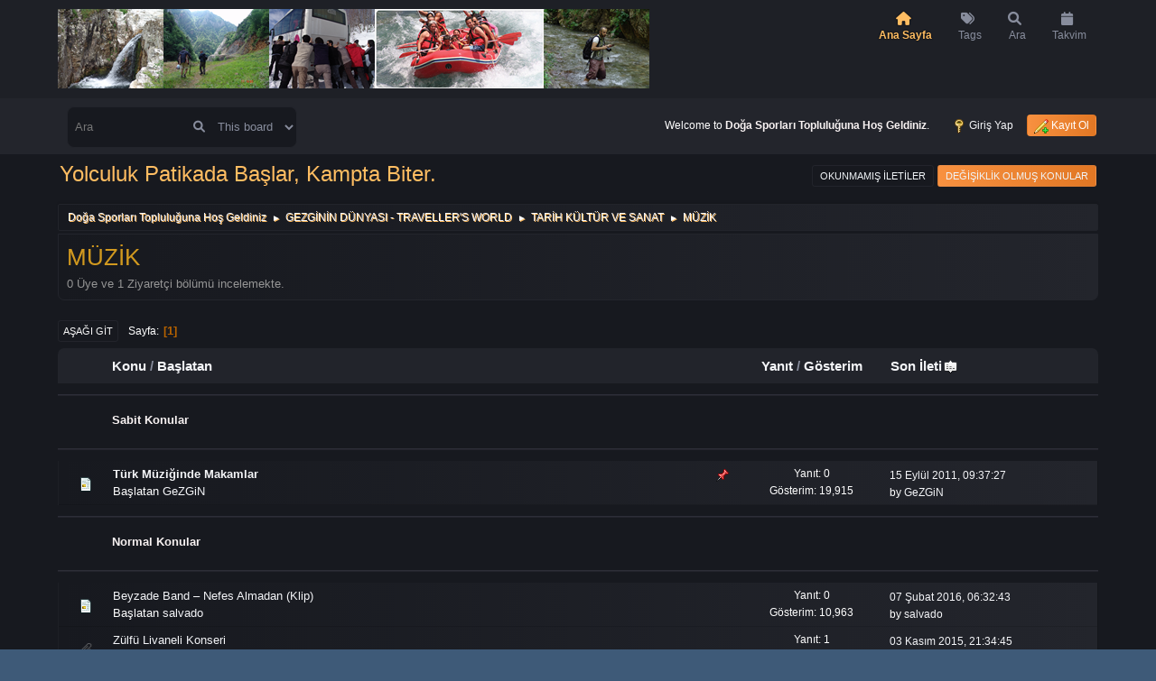

--- FILE ---
content_type: text/html; charset=UTF-8
request_url: https://www.dogakolik.com/muzik/beyzade-band-nefes-almadan-(klip)/
body_size: 6248
content:
<!DOCTYPE html>
<html lang="tr-TR">
<head>
	<meta charset="UTF-8">
	<link rel="stylesheet" href="https://www.dogakolik.com/Themes/Steyle-V4/css/minified_2277526234a0cd9dc987f38ec61e257c.css?smf216_1763129603">
	<link rel="stylesheet" href="https://use.fontawesome.com/releases/v6.0.0/css/all.css">
	<style>
	img.avatar { max-width: 65px !important; max-height: 65px !important; }
	
	</style>
	<script>
		var smf_theme_url = "https://www.dogakolik.com/Themes/Steyle-V4";
		var smf_default_theme_url = "https://www.dogakolik.com/Themes/default";
		var smf_images_url = "https://www.dogakolik.com/Themes/Steyle-V4/images";
		var smf_smileys_url = "https://www.dogakolik.com/Smileys";
		var smf_smiley_sets = "";
		var smf_smiley_sets_default = "";
		var smf_avatars_url = "https://www.dogakolik.com/avatars";
		var smf_scripturl = "https://www.dogakolik.com/index.php?PHPSESSID=d7e7ffac6a6cf5e8db23df3e64e6c993&amp;";
		var smf_iso_case_folding = false;
		var smf_charset = "UTF-8";
		var smf_session_id = "8e329f4836a149e9a3a883137d50bb11";
		var smf_session_var = "c027252";
		var smf_member_id = 0;
		var ajax_notification_text = 'Yükleniyor...';
		var help_popup_heading_text = 'A little lost? Let me explain:';
		var banned_text = 'Üzgünüz Ziyaretçi, bu forum\'dan yasaklandınız!.';
		var smf_txt_expand = 'Expand';
		var smf_txt_shrink = 'Shrink';
		var smf_collapseAlt = 'Hide';
		var smf_expandAlt = 'Show';
		var smf_quote_expand = false;
		var allow_xhjr_credentials = false;
	</script>
	<script src="https://ajax.googleapis.com/ajax/libs/jquery/3.6.3/jquery.min.js"></script>
	<script src="https://www.dogakolik.com/Themes/Steyle-V4/scripts/minified_ca4b4f4a2820cf5919664ee2da23b121.js?smf216_1763129603"></script>
	<script>
	var smf_you_sure ='Emin misiniz?';
	</script>
	<title>MÜZİK</title>
	<meta name="viewport" content="width=device-width, initial-scale=1">
	<meta property="og:site_name" content="Doğa Sporları Topluluğuna Hoş Geldiniz">
	<meta property="og:title" content="MÜZİK">
	<meta name="keywords" content="doğa forum, outdoor forum, www.dogakolik.com, dogakolik, doğa, outdoor, dağcılık, doga, tırmanış, kampçılık, camp, camping, mağara, yürüyüş, treking, trekking, yayla, rafting, sualtı, scuba, dalış, cmas, padi, karavan, gezgin, gezi, kamp, marmara camping, outdoor kamp">
	<meta property="og:url" content="https://www.dogakolik.com/index.php?PHPSESSID=d7e7ffac6a6cf5e8db23df3e64e6c993&amp;board=160.0">
	<meta property="og:description" content="MÜZİK">
	<meta name="description" content="MÜZİK">
	<meta name="theme-color" content="#557EA0">
	<meta name="robots" content="noindex">
	<link rel="canonical" href="https://www.dogakolik.com/muzik/">
	<link rel="help" href="https://www.dogakolik.com/help/?PHPSESSID=d7e7ffac6a6cf5e8db23df3e64e6c993">
	<link rel="contents" href="https://www.dogakolik.com/index.php?PHPSESSID=d7e7ffac6a6cf5e8db23df3e64e6c993">
	<link rel="search" href="https://www.dogakolik.com/search/?PHPSESSID=d7e7ffac6a6cf5e8db23df3e64e6c993">
	<link rel="alternate" type="application/rss+xml" title="Doğa Sporları Topluluğuna Hoş Geldiniz - RSS" href="https://www.dogakolik.com/muzik/?action=.xml;type=rss2;PHPSESSID=d7e7ffac6a6cf5e8db23df3e64e6c993">
	<link rel="alternate" type="application/atom+xml" title="Doğa Sporları Topluluğuna Hoş Geldiniz - Atom" href="https://www.dogakolik.com/muzik/?action=.xml;type=atom;PHPSESSID=d7e7ffac6a6cf5e8db23df3e64e6c993">
	<link rel="index" href="https://www.dogakolik.com/muzik/?PHPSESSID=d7e7ffac6a6cf5e8db23df3e64e6c993">
<!-- OneAll.com / Social Login for SMF //-->
<script type="text/javascript" src="//dogakolikcom.api.oneall.com/socialize/library.js"></script>
<style>	


.tags {
  list-style: none;
  margin: 0;
  overflow: hidden; 
  padding: 0;
}

.tags li {
  float: left; 
}

.tag {
  background: #ffae14;
  border-radius: 3px 0 0 3px;
  color: white;
  display: inline-block;
  height: 26px;
  line-height: 26px;
  padding: 0 20px 0 23px;
  position: relative;
  margin: 0 10px 10px 0;
  text-decoration: none;
  -webkit-transition: color 0.2s;
}

.tag::before {
  background: #ffae14;
  border-radius: 10px;
  box-shadow: inset 0 1px rgba(0, 0, 0, 0.25);
  content: "";
  height: 6px;
  left: 10px;
  position: absolute;
  width: 6px;
  top: 10px;
}

.tag::after {
  background: #ffae14;
  border-bottom: 13px solid transparent;
  border-left: 10px solid #ffae14;
  border-top: 13px solid transparent;
  content: "";
  position: absolute;
  right: 0;
  top: 0;
}

.tag:link, .tag:visited {
  color: white;
}

.tag:hover {
  background-color: #ffae14;
  color: white;
}

.tag:hover::after {
   border-left-color: #ffae14; 
}

  
</style>  

	
</head>
<body id="chrome" class="action_messageindex board_160">
<div id="footerfix">
	<div id="top_section">
		 <div id="lkHeader_main">
		 <div class="inner_wrap">
		 <div class="floatleft forumtitle">
		<a id="top" href="https://www.dogakolik.com/index.php?PHPSESSID=d7e7ffac6a6cf5e8db23df3e64e6c993"> <img src="https://www.dogakolik.com/Themes/Steyle-V4/images/header_logo.png" alt="Doğa Sporları Topluluğuna Hoş Geldiniz"></a>
		</div>
		<a class="mobile_user_menu floatright">
		<i class="fa-solid fa-align-right"></i>
		</a>
				<div id="main_menu" class="floatright">
					<div id="mobile_user_menu" class="popup_container">
						<div class="popup_window description">
							<div class="popup_heading">Main Menu
								<a href="javascript:void(0)" class="main_icons hide_popup"></a>
							</div>
							
					<ul class="dropmenu menu_nav lkNav_primary">
						<li class="button_home">
						<a class="active firstlevel" href="https://www.dogakolik.com/index.php?PHPSESSID=d7e7ffac6a6cf5e8db23df3e64e6c993">
								<div class="ipsMenuIcon ipsMenuIconType_fa"><i class="fa fa-home fa-lg"></i></div><span class="textmenu">Ana Sayfa</span>
							</a>
						</li>
						<li class="button_tags">
						<a class="firstlevel" href="https://www.dogakolik.com/tags/?PHPSESSID=d7e7ffac6a6cf5e8db23df3e64e6c993">
								<div class="ipsMenuIcon ipsMenuIconType_fa"><i class="fa fa-tags fa-lg"></i></div><span class="textmenu">Tags</span>
							</a>
						</li>
						<li class="button_search">
						<a class="firstlevel" href="https://www.dogakolik.com/search/?PHPSESSID=d7e7ffac6a6cf5e8db23df3e64e6c993">
								<div class="ipsMenuIcon ipsMenuIconType_fa"><i class="fa fa-search fa-lg"></i></div><span class="textmenu">Ara</span>
							</a>
						</li>
						<li class="button_calendar">
						<a class="firstlevel" href="https://www.dogakolik.com/calendar/?PHPSESSID=d7e7ffac6a6cf5e8db23df3e64e6c993">
								<div class="ipsMenuIcon ipsMenuIconType_fa"><i class="fa fa-calendar fa-lg"></i></div><span class="textmenu">Takvim</span>
							</a>
						</li>
					</ul><!-- .menu_nav -->
						</div>
					</div>
				</div>
		</div></div>
	 <div id="lkHeader_sub">
	 <div class="inner_wrap">
			<form class="custom_search floatleft" action="https://www.dogakolik.com/search2/?PHPSESSID=d7e7ffac6a6cf5e8db23df3e64e6c993" method="post" accept-charset="UTF-8">
				<input type="search" name="search" value="" placeholder="Ara">
				<button><i class="fa-solid fa-magnifying-glass"></i></button>
				<select name="search_selection">
					<option value="all">Entire forum </option>
					<option value="board" selected>This board</option>
				</select>
				<input type="hidden" name="sd_brd" value="160">
				<input type="hidden" name="advanced" value="0">
			</form>
			<ul class="floatright" id="top_info">
				<li class="welcome">
					Welcome to <strong>Doğa Sporları Topluluğuna Hoş Geldiniz</strong>.
				</li>
				<li class="button_login">
					<a href="https://www.dogakolik.com/index.php?action=login;PHPSESSID=d7e7ffac6a6cf5e8db23df3e64e6c993" class="open" onclick="return reqOverlayDiv(this.href, 'Giriş Yap', 'login');">
						<span class="main_icons login"></span>
						<span class="textmenu">Giriş Yap</span>
					</a>
				</li>
				<li class="button_signup">
					<a href="https://www.dogakolik.com/signup/?PHPSESSID=d7e7ffac6a6cf5e8db23df3e64e6c993" class="open">
						<span class="main_icons regcenter"></span>
						<span class="textmenu">Kayıt Ol</span>
					</a>
				</li>
			</ul>
		</div><!-- .inner_wrap -->
	  </div>
	</div><!-- #top_section -->
	<div id="header">
		<div id="siteslogan">Yolculuk Patikada Başlar, Kampta Biter.</div>
						<div class="p-title-pageAction">
								<a href="https://www.dogakolik.com/unread/?PHPSESSID=d7e7ffac6a6cf5e8db23df3e64e6c993" class="button button--icon button--icon--bolt" title="Yeni gönderilen iletileri göster."><span class="button-text">Okunmamış İletiler</span></a>
								<a href="https://www.dogakolik.com/unreadreplies/?PHPSESSID=d7e7ffac6a6cf5e8db23df3e64e6c993" class="button--cta button button--icon button--icon--write" title="İletilerime yazılan yeni yanıtları göster."><span class="button-text">Değişiklik Olmuş Konular</span></a>
						</div>
	</div>
	<div id="wrapper">
				<div class="navigate_section">
					<ul>
						<li>
							<a href="https://www.dogakolik.com/index.php?PHPSESSID=d7e7ffac6a6cf5e8db23df3e64e6c993"><span>Doğa Sporları Topluluğuna Hoş Geldiniz</span></a>
						</li>
						<li>
							<span class="dividers"> &#9658; </span>
							<a href="https://www.dogakolik.com/index.php?PHPSESSID=d7e7ffac6a6cf5e8db23df3e64e6c993#c7"><span> GEZGİNİN DÜNYASI - TRAVELLER'S WORLD</span></a>
						</li>
						<li>
							<span class="dividers"> &#9658; </span>
							<a href="https://www.dogakolik.com/tarih-kultur-ve-sanat/?PHPSESSID=d7e7ffac6a6cf5e8db23df3e64e6c993"><span>TARİH KÜLTÜR VE SANAT</span></a>
						</li>
						<li class="last">
							<span class="dividers"> &#9658; </span>
							<a href="https://www.dogakolik.com/muzik/?PHPSESSID=d7e7ffac6a6cf5e8db23df3e64e6c993"><span>MÜZİK</span></a>
						</li>
					</ul>
				</div><!-- .navigate_section -->
		<div id="content_section">
			<div id="main_content_section"><div id="display_head" class="information">
			<h2 class="display_title">MÜZİK</h2>
			<p>0 Üye ve 1 Ziyaretçi bölümü incelemekte.
			</p>
		</div>
	<div class="pagesection">
		 
		<div class="pagelinks floatleft">
			<a href="#bot" class="button">Aşağı git</a>
			<span class="pages">Sayfa</span><span class="current_page">1</span> 
		</div>
		
	</div>
		<div id="messageindex">
			<div class="title_bar" id="topic_header">
				<div class="board_icon"></div>
				<div class="info"><a href="https://www.dogakolik.com/muzik/?sort=subject;PHPSESSID=d7e7ffac6a6cf5e8db23df3e64e6c993">Konu</a> / <a href="https://www.dogakolik.com/muzik/?sort=starter;PHPSESSID=d7e7ffac6a6cf5e8db23df3e64e6c993">Başlatan</a></div>
				<div class="board_stats centertext"><a href="https://www.dogakolik.com/muzik/?sort=replies;PHPSESSID=d7e7ffac6a6cf5e8db23df3e64e6c993">Yanıt</a> / <a href="https://www.dogakolik.com/muzik/?sort=views;PHPSESSID=d7e7ffac6a6cf5e8db23df3e64e6c993">Gösterim</a></div>
				<div class="lastpost"><a href="https://www.dogakolik.com/muzik/?sort=last_post;PHPSESSID=d7e7ffac6a6cf5e8db23df3e64e6c993">Son İleti<span class="main_icons sort_down"></span></a></div>
			</div><!-- #topic_header -->
			<div id="topic_container">
					<tr class="titlebg">
						<td colspan="8">
					<hr /><div class="board_icon"></div><div class="info"><strong>Sabit Konular</strong></div><hr />
						</td>
					</tr>
				
				<div class="windowbg sticky">
					<div class="board_icon">
						<img src="https://www.dogakolik.com/Themes/Steyle-V4/images/post/xx.png" alt="">
						
					</div>
					<div class="info info_block">
						<div >
							<div class="icons floatright">
								<span class="main_icons sticky"></span>
							</div>
							<div class="message_index_title">
								
								<span class="preview bold_text" title="">
									<span id="msg_1395"><a href="https://www.dogakolik.com/muzik/turk-muziginde-makamlar/?PHPSESSID=d7e7ffac6a6cf5e8db23df3e64e6c993">Türk Müziğinde Makamlar</a></span>
								</span>
							</div>
							
		


		
							

		


		

		


		<p class="floatleft">
								Başlatan <a href="https://www.dogakolik.com/profile/?u=1;PHPSESSID=d7e7ffac6a6cf5e8db23df3e64e6c993" title="View the profile of GeZGiN" class="preview">GeZGiN</a>
							</p>
							
						</div><!-- #topic_[first_post][id] -->
					</div><!-- .info -->
					<div class="board_stats centertext">
						<p>Yanıt: 0<br>Gösterim: 19,915</p>
					</div>
					<div class="lastpost">
						<p><a href="https://www.dogakolik.com/muzik/turk-muziginde-makamlar/?PHPSESSID=d7e7ffac6a6cf5e8db23df3e64e6c993#msg1395">15 Eylül 2011, 09:37:27</a><br>by <a href="https://www.dogakolik.com/profile/?u=1;PHPSESSID=d7e7ffac6a6cf5e8db23df3e64e6c993">GeZGiN</a></p>
					</div>
				</div><!-- $topic[css_class] -->
					<tr class="titlebg">
						<td colspan="8">
							<hr /><div class="board_icon"></div><div class="info"><strong>Normal Konular</strong></div><hr />
						</td>
					</tr>
				
				<div class="windowbg">
					<div class="board_icon">
						<img src="https://www.dogakolik.com/Themes/Steyle-V4/images/post/xx.png" alt="">
						
					</div>
					<div class="info info_block">
						<div >
							<div class="icons floatright">
							</div>
							<div class="message_index_title">
								
								<span class="preview" title="">
									<span id="msg_3275"><a href="https://www.dogakolik.com/muzik/beyzade-band-nefes-almadan-klip/?PHPSESSID=d7e7ffac6a6cf5e8db23df3e64e6c993">Beyzade Band – Nefes Almadan (Klip)</a></span>
								</span>
							</div>
							
		


		
							

		


		

		


		<p class="floatleft">
								Başlatan <a href="https://www.dogakolik.com/profile/?u=1639;PHPSESSID=d7e7ffac6a6cf5e8db23df3e64e6c993" title="View the profile of salvado" class="preview">salvado</a>
							</p>
							
						</div><!-- #topic_[first_post][id] -->
					</div><!-- .info -->
					<div class="board_stats centertext">
						<p>Yanıt: 0<br>Gösterim: 10,963</p>
					</div>
					<div class="lastpost">
						<p><a href="https://www.dogakolik.com/muzik/beyzade-band-nefes-almadan-klip/?PHPSESSID=d7e7ffac6a6cf5e8db23df3e64e6c993#msg3275">07 Şubat 2016, 06:32:43</a><br>by <a href="https://www.dogakolik.com/profile/?u=1639;PHPSESSID=d7e7ffac6a6cf5e8db23df3e64e6c993">salvado</a></p>
					</div>
				</div><!-- $topic[css_class] -->
				<div class="windowbg">
					<div class="board_icon">
						<img src="https://www.dogakolik.com/Themes/Steyle-V4/images/post/clip.png" alt="">
						
					</div>
					<div class="info info_block">
						<div >
							<div class="icons floatright">
							</div>
							<div class="message_index_title">
								
								<span class="preview" title="">
									<span id="msg_1397"><a href="https://www.dogakolik.com/muzik/zulfu-livaneli-konseri/?PHPSESSID=d7e7ffac6a6cf5e8db23df3e64e6c993">Zülfü Livaneli Konseri</a></span>
								</span>
							</div>
							
		


		
							

		


		

		


		<p class="floatleft">
								Başlatan <a href="https://www.dogakolik.com/profile/?u=1;PHPSESSID=d7e7ffac6a6cf5e8db23df3e64e6c993" title="View the profile of GeZGiN" class="preview">GeZGiN</a>
							</p>
							
						</div><!-- #topic_[first_post][id] -->
					</div><!-- .info -->
					<div class="board_stats centertext">
						<p>Yanıt: 1<br>Gösterim: 11,011</p>
					</div>
					<div class="lastpost">
						<p><a href="https://www.dogakolik.com/muzik/zulfu-livaneli-konseri/?PHPSESSID=d7e7ffac6a6cf5e8db23df3e64e6c993#msg3175">03 Kasım 2015, 21:34:45</a><br>by <a href="https://www.dogakolik.com/profile/?u=1624;PHPSESSID=d7e7ffac6a6cf5e8db23df3e64e6c993">beni benimlebirak</a></p>
					</div>
				</div><!-- $topic[css_class] -->
				<div class="windowbg">
					<div class="board_icon">
						<img src="https://www.dogakolik.com/Themes/Steyle-V4/images/post/clip.png" alt="">
						
					</div>
					<div class="info info_block">
						<div >
							<div class="icons floatright">
							</div>
							<div class="message_index_title">
								
								<span class="preview" title="">
									<span id="msg_2802"><a href="https://www.dogakolik.com/muzik/kudsi-erguner/?PHPSESSID=d7e7ffac6a6cf5e8db23df3e64e6c993">Kudsi Ergüner</a></span>
								</span>
							</div>
							
		


		
							

		


		

		


		<p class="floatleft">
								Başlatan <a href="https://www.dogakolik.com/profile/?u=18;PHPSESSID=d7e7ffac6a6cf5e8db23df3e64e6c993" title="View the profile of peperuda" class="preview">peperuda</a>
							</p>
							
						</div><!-- #topic_[first_post][id] -->
					</div><!-- .info -->
					<div class="board_stats centertext">
						<p>Yanıt: 0<br>Gösterim: 10,059</p>
					</div>
					<div class="lastpost">
						<p><a href="https://www.dogakolik.com/muzik/kudsi-erguner/?PHPSESSID=d7e7ffac6a6cf5e8db23df3e64e6c993#msg2802">25 Ekim 2013, 14:06:45</a><br>by <a href="https://www.dogakolik.com/profile/?u=18;PHPSESSID=d7e7ffac6a6cf5e8db23df3e64e6c993">peperuda</a></p>
					</div>
				</div><!-- $topic[css_class] -->
				<div class="windowbg">
					<div class="board_icon">
						<img src="https://www.dogakolik.com/Themes/Steyle-V4/images/post/xx.png" alt="">
						
					</div>
					<div class="info info_block">
						<div >
							<div class="icons floatright">
							</div>
							<div class="message_index_title">
								
								<span class="preview" title="">
									<span id="msg_1426"><a href="https://www.dogakolik.com/muzik/yanni-ilk-defa-turkiyede!/?PHPSESSID=d7e7ffac6a6cf5e8db23df3e64e6c993">Yanni ilk defa Türkiye’de!</a></span>
								</span>
							</div>
							
		


		
							

		


		

		


		<p class="floatleft">
								Başlatan <a href="https://www.dogakolik.com/profile/?u=1;PHPSESSID=d7e7ffac6a6cf5e8db23df3e64e6c993" title="View the profile of GeZGiN" class="preview">GeZGiN</a>
							</p>
							
						</div><!-- #topic_[first_post][id] -->
					</div><!-- .info -->
					<div class="board_stats centertext">
						<p>Yanıt: 0<br>Gösterim: 9,570</p>
					</div>
					<div class="lastpost">
						<p><a href="https://www.dogakolik.com/muzik/yanni-ilk-defa-turkiyede!/?PHPSESSID=d7e7ffac6a6cf5e8db23df3e64e6c993#msg1426">18 Eylül 2011, 16:10:12</a><br>by <a href="https://www.dogakolik.com/profile/?u=1;PHPSESSID=d7e7ffac6a6cf5e8db23df3e64e6c993">GeZGiN</a></p>
					</div>
				</div><!-- $topic[css_class] -->
				<div class="windowbg">
					<div class="board_icon">
						<img src="https://www.dogakolik.com/Themes/Steyle-V4/images/post/clip.png" alt="">
						
					</div>
					<div class="info info_block">
						<div >
							<div class="icons floatright">
							</div>
							<div class="message_index_title">
								
								<span class="preview" title="">
									<span id="msg_1398"><a href="https://www.dogakolik.com/muzik/sertab-erener-konseri/?PHPSESSID=d7e7ffac6a6cf5e8db23df3e64e6c993">Sertab Erener Konseri</a></span>
								</span>
							</div>
							
		


		
							

		


		

		


		<p class="floatleft">
								Başlatan <a href="https://www.dogakolik.com/profile/?u=1;PHPSESSID=d7e7ffac6a6cf5e8db23df3e64e6c993" title="View the profile of GeZGiN" class="preview">GeZGiN</a>
							</p>
							
						</div><!-- #topic_[first_post][id] -->
					</div><!-- .info -->
					<div class="board_stats centertext">
						<p>Yanıt: 0<br>Gösterim: 10,812</p>
					</div>
					<div class="lastpost">
						<p><a href="https://www.dogakolik.com/muzik/sertab-erener-konseri/?PHPSESSID=d7e7ffac6a6cf5e8db23df3e64e6c993#msg1398">15 Eylül 2011, 09:57:15</a><br>by <a href="https://www.dogakolik.com/profile/?u=1;PHPSESSID=d7e7ffac6a6cf5e8db23df3e64e6c993">GeZGiN</a></p>
					</div>
				</div><!-- $topic[css_class] -->
				<div class="windowbg">
					<div class="board_icon">
						<img src="https://www.dogakolik.com/Themes/Steyle-V4/images/post/xx.png" alt="">
						
					</div>
					<div class="info info_block">
						<div >
							<div class="icons floatright">
							</div>
							<div class="message_index_title">
								
								<span class="preview" title="">
									<span id="msg_1396"><a href="https://www.dogakolik.com/muzik/turk-muzigi/?PHPSESSID=d7e7ffac6a6cf5e8db23df3e64e6c993">Türk müziği</a></span>
								</span>
							</div>
							
		


		
							

		


		

		


		<p class="floatleft">
								Başlatan <a href="https://www.dogakolik.com/profile/?u=1;PHPSESSID=d7e7ffac6a6cf5e8db23df3e64e6c993" title="View the profile of GeZGiN" class="preview">GeZGiN</a>
							</p>
							
						</div><!-- #topic_[first_post][id] -->
					</div><!-- .info -->
					<div class="board_stats centertext">
						<p>Yanıt: 0<br>Gösterim: 13,018</p>
					</div>
					<div class="lastpost">
						<p><a href="https://www.dogakolik.com/muzik/turk-muzigi/?PHPSESSID=d7e7ffac6a6cf5e8db23df3e64e6c993#msg1396">15 Eylül 2011, 09:42:14</a><br>by <a href="https://www.dogakolik.com/profile/?u=1;PHPSESSID=d7e7ffac6a6cf5e8db23df3e64e6c993">GeZGiN</a></p>
					</div>
				</div><!-- $topic[css_class] -->
			</div><!-- #topic_container -->
		</div><!-- #messageindex -->
	<div class="pagesection">
		
		 
		<div class="pagelinks floatleft">
			<a href="#main_content_section" class="button" id="bot">Yukarı git</a>
			<span class="pages">Sayfa</span><span class="current_page">1</span> 
		</div>
	</div>
				<div class="navigate_section">
					<ul>
						<li>
							<a href="https://www.dogakolik.com/index.php?PHPSESSID=d7e7ffac6a6cf5e8db23df3e64e6c993"><span>Doğa Sporları Topluluğuna Hoş Geldiniz</span></a>
						</li>
						<li>
							<span class="dividers"> &#9658; </span>
							<a href="https://www.dogakolik.com/index.php?PHPSESSID=d7e7ffac6a6cf5e8db23df3e64e6c993#c7"><span> GEZGİNİN DÜNYASI - TRAVELLER'S WORLD</span></a>
						</li>
						<li>
							<span class="dividers"> &#9658; </span>
							<a href="https://www.dogakolik.com/tarih-kultur-ve-sanat/?PHPSESSID=d7e7ffac6a6cf5e8db23df3e64e6c993"><span>TARİH KÜLTÜR VE SANAT</span></a>
						</li>
						<li class="last">
							<span class="dividers"> &#9658; </span>
							<a href="https://www.dogakolik.com/muzik/?PHPSESSID=d7e7ffac6a6cf5e8db23df3e64e6c993"><span>MÜZİK</span></a>
						</li>
					</ul>
				</div><!-- .navigate_section -->
	<script>
		var oQuickModifyTopic = new QuickModifyTopic({
			aHidePrefixes: Array("lockicon", "stickyicon", "pages", "newicon"),
			bMouseOnDiv: false,
		});
	</script>
	<div class="tborder" id="topic_icons">
		<div class="information">
			<p id="message_index_jump_to"></p>
			<p class="floatleft">
				<span class="main_icons poll"></span> Anket<br>
				<span class="main_icons move"></span> Moved Topic<br>
			</p>
			<p>
				<span class="main_icons lock"></span> Kilitli Konu<br>
				<span class="main_icons sticky"></span> Sabit Konu<br>
				<span class="main_icons watch"></span> Topic you are watching<br>
			</p>
			<script>
				if (typeof(window.XMLHttpRequest) != "undefined")
					aJumpTo[aJumpTo.length] = new JumpTo({
						sContainerId: "message_index_jump_to",
						sJumpToTemplate: "<label class=\"smalltext jump_to\" for=\"%select_id%\">Gitmek istediğiniz yer<" + "/label> %dropdown_list%",
						iCurBoardId: 160,
						iCurBoardChildLevel: 1,
						sCurBoardName: "MÜZİK",
						sBoardChildLevelIndicator: "==",
						sBoardPrefix: "=> ",
						sCatSeparator: "-----------------------------",
						sCatPrefix: "",
						sGoButtonLabel: "Git!"
					});
			</script>
		</div><!-- .information -->
	</div><!-- #topic_icons -->
	<div id="mobile_action" class="popup_container">
		<div class="popup_window description">
			<div class="popup_heading">User actions
				<a href="javascript:void(0)" class="main_icons hide_popup"></a>
			</div>
			
		</div>
	</div>
									</div><!-- #main_content_section -->
		</div><!-- #content_section -->
	</div><!-- #wrapper -->
	<div class="container" style="width: 100%;padding-right: 15px;padding-left: 15px;margin-right: auto;margin-left: auto;margin-top: 15px;"><div class="md-index_wrap" style="display: -webkit-box;display: -ms-flexbox;display: flex;-webkit-box-align: center;-ms-flex-align: center;align-items: center;-webkit-box-pack: justify;-ms-flex-pack: justify;justify-content: space-between;border-radius: .5rem .5rem;-webkit-box-shadow: 0 1px 2px 1px rgba(0,0,0,.06);box-shadow: 0 1px 2px 1px rgba(0,0,0,.06);background-color: ##ffbd62;margin-bottom: 1em;">
	<div class="md-index_icon" style="width: 4rem;padding-left: 1rem;padding-right: .5rem;">
	<div class="md-index_icon_status" style="display: -ms-flexbox;display: flex;-ms-flex-align: center;align-items: center;-ms-flex-pack: center;justify-content: center;height: 2.5rem;width: 2.5rem;font-size: 1rem;border-radius: 50%;color: #f5f7f8;background-color: #62c6e4;">
	<i class="fa fa-anchor" aria-hidden="true"></i>
	</div></div>
	<div class="md-index_main"><h4 class="md-index_title" style="display: inline-block;margin-bottom: .1rem;font-size: 16px;text-transform: uppercase;font-weight: 600;color: #d1991f;">Yasal Uyarı</h4>
	<p class="md-index_desc">Forumlarda yer alan, kullanıcıların oluşturduğu tüm yazılı ve görsel içerik, görüş ve bilgilerin doğruluğu, eksiksiz ve değişmez olduğu, yayınlanması ile ilgili yasal yükümlülükler içeriği oluşturan kullanıcıya aittir. Bu içeriklerin, görüş ve bilgilerin yanlışlık, eksiklik veya yasalarla düzenlenmiş kurallara aykırılığından DoğaKolik ve forum yönetimi hiçbir şekilde sorumlu değildir. Sorularınız için içeriği oluşturan üye ile irtibata geçebilir veya iletişim formumuzu kullanarak yönetime bildirebilirsiniz.</strong> 
	</p></div></div></div>
	<div id="footer">
		<div class="wt_footer">
		<div class="inner_wrap">
		<div class="footer__align">
		</div>
		</div>
	</div>
	<div class="bottom">
	  <div class="inner_wrap">
		<ul>
			<li class="floatright"><a href="https://www.dogakolik.com/help/?PHPSESSID=d7e7ffac6a6cf5e8db23df3e64e6c993">Yardım</a> | <a href="https://www.dogakolik.com/agreement/?PHPSESSID=d7e7ffac6a6cf5e8db23df3e64e6c993">Terms and Rules</a> | <a href="#top_section">Yukarı git &#9650;</a></li>
						<li class="copyright"><a href="https://www.dogakolik.com/credits/?PHPSESSID=d7e7ffac6a6cf5e8db23df3e64e6c993" title="Simple Machines Forum" target="_blank" class="new_win">SMF 2.1.6</a> |
 <a href="https://www.simplemachines.org/about/smf/license.php" title="License" target="_blank" class="new_win">SMF &copy; 2020</a>, <a href="https://www.simplemachines.org" title="Simple Machines" target="_blank" class="new_win">Simple Machines</a><br /><a href="https://www.createaforum.com" target="_blank">Simple Audio Video Embedder</a> <span style="font-size: 1em; color: red;"><i class="fas fa-heart"></i></span> Theme by <a href="https://webtiryaki.com" target="_blank" rel="noopener">Webtiryaki</a></li>
		</ul>
		</div>
	  </div>
	</div><!-- #footer -->
<script>
window.addEventListener("DOMContentLoaded", function() {
	function triggerCron()
	{
		$.get('https://www.dogakolik.com' + "/cron.php?ts=1764128580");
	}
	window.setTimeout(triggerCron, 1);
});
</script>
<a href="https://www.dmca.com/Protection/Status.aspx?ID=e0491ea1-f66e-4310-a755-44318144fc00" title="DMCA.com Protection Status" class="dmca-badge" target="_blank" rel="noopener noreferrer">
	 <img src="https://images.dmca.com/Badges/dmca_protected_sml_120b.png?ID=e0491ea1-f66e-4310-a755-44318144fc00" alt="DMCA.com Protection Status" />
</a>
<script src="https://images.dmca.com/Badges/DMCABadgeHelper.min.js" defer></script>
</body>
</html>